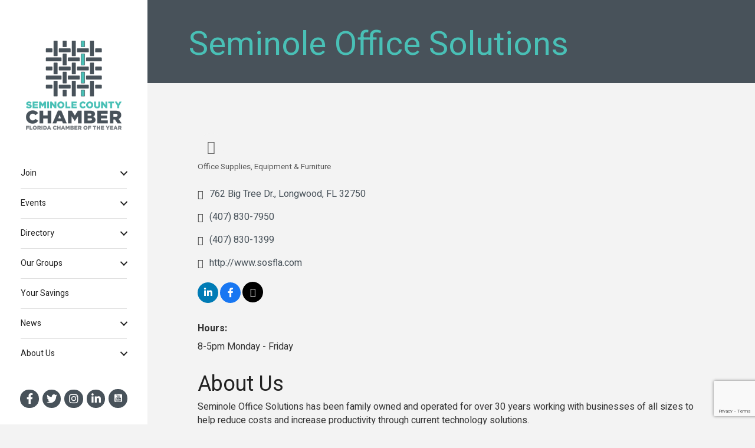

--- FILE ---
content_type: text/html; charset=utf-8
request_url: https://www.google.com/recaptcha/enterprise/anchor?ar=1&k=6LfI_T8rAAAAAMkWHrLP_GfSf3tLy9tKa839wcWa&co=aHR0cDovL2J1c2luZXNzLnNlbWlub2xlYnVzaW5lc3Mub3JnOjgw&hl=en&v=PoyoqOPhxBO7pBk68S4YbpHZ&size=invisible&anchor-ms=20000&execute-ms=30000&cb=jv9xon2h70nt
body_size: 48413
content:
<!DOCTYPE HTML><html dir="ltr" lang="en"><head><meta http-equiv="Content-Type" content="text/html; charset=UTF-8">
<meta http-equiv="X-UA-Compatible" content="IE=edge">
<title>reCAPTCHA</title>
<style type="text/css">
/* cyrillic-ext */
@font-face {
  font-family: 'Roboto';
  font-style: normal;
  font-weight: 400;
  font-stretch: 100%;
  src: url(//fonts.gstatic.com/s/roboto/v48/KFO7CnqEu92Fr1ME7kSn66aGLdTylUAMa3GUBHMdazTgWw.woff2) format('woff2');
  unicode-range: U+0460-052F, U+1C80-1C8A, U+20B4, U+2DE0-2DFF, U+A640-A69F, U+FE2E-FE2F;
}
/* cyrillic */
@font-face {
  font-family: 'Roboto';
  font-style: normal;
  font-weight: 400;
  font-stretch: 100%;
  src: url(//fonts.gstatic.com/s/roboto/v48/KFO7CnqEu92Fr1ME7kSn66aGLdTylUAMa3iUBHMdazTgWw.woff2) format('woff2');
  unicode-range: U+0301, U+0400-045F, U+0490-0491, U+04B0-04B1, U+2116;
}
/* greek-ext */
@font-face {
  font-family: 'Roboto';
  font-style: normal;
  font-weight: 400;
  font-stretch: 100%;
  src: url(//fonts.gstatic.com/s/roboto/v48/KFO7CnqEu92Fr1ME7kSn66aGLdTylUAMa3CUBHMdazTgWw.woff2) format('woff2');
  unicode-range: U+1F00-1FFF;
}
/* greek */
@font-face {
  font-family: 'Roboto';
  font-style: normal;
  font-weight: 400;
  font-stretch: 100%;
  src: url(//fonts.gstatic.com/s/roboto/v48/KFO7CnqEu92Fr1ME7kSn66aGLdTylUAMa3-UBHMdazTgWw.woff2) format('woff2');
  unicode-range: U+0370-0377, U+037A-037F, U+0384-038A, U+038C, U+038E-03A1, U+03A3-03FF;
}
/* math */
@font-face {
  font-family: 'Roboto';
  font-style: normal;
  font-weight: 400;
  font-stretch: 100%;
  src: url(//fonts.gstatic.com/s/roboto/v48/KFO7CnqEu92Fr1ME7kSn66aGLdTylUAMawCUBHMdazTgWw.woff2) format('woff2');
  unicode-range: U+0302-0303, U+0305, U+0307-0308, U+0310, U+0312, U+0315, U+031A, U+0326-0327, U+032C, U+032F-0330, U+0332-0333, U+0338, U+033A, U+0346, U+034D, U+0391-03A1, U+03A3-03A9, U+03B1-03C9, U+03D1, U+03D5-03D6, U+03F0-03F1, U+03F4-03F5, U+2016-2017, U+2034-2038, U+203C, U+2040, U+2043, U+2047, U+2050, U+2057, U+205F, U+2070-2071, U+2074-208E, U+2090-209C, U+20D0-20DC, U+20E1, U+20E5-20EF, U+2100-2112, U+2114-2115, U+2117-2121, U+2123-214F, U+2190, U+2192, U+2194-21AE, U+21B0-21E5, U+21F1-21F2, U+21F4-2211, U+2213-2214, U+2216-22FF, U+2308-230B, U+2310, U+2319, U+231C-2321, U+2336-237A, U+237C, U+2395, U+239B-23B7, U+23D0, U+23DC-23E1, U+2474-2475, U+25AF, U+25B3, U+25B7, U+25BD, U+25C1, U+25CA, U+25CC, U+25FB, U+266D-266F, U+27C0-27FF, U+2900-2AFF, U+2B0E-2B11, U+2B30-2B4C, U+2BFE, U+3030, U+FF5B, U+FF5D, U+1D400-1D7FF, U+1EE00-1EEFF;
}
/* symbols */
@font-face {
  font-family: 'Roboto';
  font-style: normal;
  font-weight: 400;
  font-stretch: 100%;
  src: url(//fonts.gstatic.com/s/roboto/v48/KFO7CnqEu92Fr1ME7kSn66aGLdTylUAMaxKUBHMdazTgWw.woff2) format('woff2');
  unicode-range: U+0001-000C, U+000E-001F, U+007F-009F, U+20DD-20E0, U+20E2-20E4, U+2150-218F, U+2190, U+2192, U+2194-2199, U+21AF, U+21E6-21F0, U+21F3, U+2218-2219, U+2299, U+22C4-22C6, U+2300-243F, U+2440-244A, U+2460-24FF, U+25A0-27BF, U+2800-28FF, U+2921-2922, U+2981, U+29BF, U+29EB, U+2B00-2BFF, U+4DC0-4DFF, U+FFF9-FFFB, U+10140-1018E, U+10190-1019C, U+101A0, U+101D0-101FD, U+102E0-102FB, U+10E60-10E7E, U+1D2C0-1D2D3, U+1D2E0-1D37F, U+1F000-1F0FF, U+1F100-1F1AD, U+1F1E6-1F1FF, U+1F30D-1F30F, U+1F315, U+1F31C, U+1F31E, U+1F320-1F32C, U+1F336, U+1F378, U+1F37D, U+1F382, U+1F393-1F39F, U+1F3A7-1F3A8, U+1F3AC-1F3AF, U+1F3C2, U+1F3C4-1F3C6, U+1F3CA-1F3CE, U+1F3D4-1F3E0, U+1F3ED, U+1F3F1-1F3F3, U+1F3F5-1F3F7, U+1F408, U+1F415, U+1F41F, U+1F426, U+1F43F, U+1F441-1F442, U+1F444, U+1F446-1F449, U+1F44C-1F44E, U+1F453, U+1F46A, U+1F47D, U+1F4A3, U+1F4B0, U+1F4B3, U+1F4B9, U+1F4BB, U+1F4BF, U+1F4C8-1F4CB, U+1F4D6, U+1F4DA, U+1F4DF, U+1F4E3-1F4E6, U+1F4EA-1F4ED, U+1F4F7, U+1F4F9-1F4FB, U+1F4FD-1F4FE, U+1F503, U+1F507-1F50B, U+1F50D, U+1F512-1F513, U+1F53E-1F54A, U+1F54F-1F5FA, U+1F610, U+1F650-1F67F, U+1F687, U+1F68D, U+1F691, U+1F694, U+1F698, U+1F6AD, U+1F6B2, U+1F6B9-1F6BA, U+1F6BC, U+1F6C6-1F6CF, U+1F6D3-1F6D7, U+1F6E0-1F6EA, U+1F6F0-1F6F3, U+1F6F7-1F6FC, U+1F700-1F7FF, U+1F800-1F80B, U+1F810-1F847, U+1F850-1F859, U+1F860-1F887, U+1F890-1F8AD, U+1F8B0-1F8BB, U+1F8C0-1F8C1, U+1F900-1F90B, U+1F93B, U+1F946, U+1F984, U+1F996, U+1F9E9, U+1FA00-1FA6F, U+1FA70-1FA7C, U+1FA80-1FA89, U+1FA8F-1FAC6, U+1FACE-1FADC, U+1FADF-1FAE9, U+1FAF0-1FAF8, U+1FB00-1FBFF;
}
/* vietnamese */
@font-face {
  font-family: 'Roboto';
  font-style: normal;
  font-weight: 400;
  font-stretch: 100%;
  src: url(//fonts.gstatic.com/s/roboto/v48/KFO7CnqEu92Fr1ME7kSn66aGLdTylUAMa3OUBHMdazTgWw.woff2) format('woff2');
  unicode-range: U+0102-0103, U+0110-0111, U+0128-0129, U+0168-0169, U+01A0-01A1, U+01AF-01B0, U+0300-0301, U+0303-0304, U+0308-0309, U+0323, U+0329, U+1EA0-1EF9, U+20AB;
}
/* latin-ext */
@font-face {
  font-family: 'Roboto';
  font-style: normal;
  font-weight: 400;
  font-stretch: 100%;
  src: url(//fonts.gstatic.com/s/roboto/v48/KFO7CnqEu92Fr1ME7kSn66aGLdTylUAMa3KUBHMdazTgWw.woff2) format('woff2');
  unicode-range: U+0100-02BA, U+02BD-02C5, U+02C7-02CC, U+02CE-02D7, U+02DD-02FF, U+0304, U+0308, U+0329, U+1D00-1DBF, U+1E00-1E9F, U+1EF2-1EFF, U+2020, U+20A0-20AB, U+20AD-20C0, U+2113, U+2C60-2C7F, U+A720-A7FF;
}
/* latin */
@font-face {
  font-family: 'Roboto';
  font-style: normal;
  font-weight: 400;
  font-stretch: 100%;
  src: url(//fonts.gstatic.com/s/roboto/v48/KFO7CnqEu92Fr1ME7kSn66aGLdTylUAMa3yUBHMdazQ.woff2) format('woff2');
  unicode-range: U+0000-00FF, U+0131, U+0152-0153, U+02BB-02BC, U+02C6, U+02DA, U+02DC, U+0304, U+0308, U+0329, U+2000-206F, U+20AC, U+2122, U+2191, U+2193, U+2212, U+2215, U+FEFF, U+FFFD;
}
/* cyrillic-ext */
@font-face {
  font-family: 'Roboto';
  font-style: normal;
  font-weight: 500;
  font-stretch: 100%;
  src: url(//fonts.gstatic.com/s/roboto/v48/KFO7CnqEu92Fr1ME7kSn66aGLdTylUAMa3GUBHMdazTgWw.woff2) format('woff2');
  unicode-range: U+0460-052F, U+1C80-1C8A, U+20B4, U+2DE0-2DFF, U+A640-A69F, U+FE2E-FE2F;
}
/* cyrillic */
@font-face {
  font-family: 'Roboto';
  font-style: normal;
  font-weight: 500;
  font-stretch: 100%;
  src: url(//fonts.gstatic.com/s/roboto/v48/KFO7CnqEu92Fr1ME7kSn66aGLdTylUAMa3iUBHMdazTgWw.woff2) format('woff2');
  unicode-range: U+0301, U+0400-045F, U+0490-0491, U+04B0-04B1, U+2116;
}
/* greek-ext */
@font-face {
  font-family: 'Roboto';
  font-style: normal;
  font-weight: 500;
  font-stretch: 100%;
  src: url(//fonts.gstatic.com/s/roboto/v48/KFO7CnqEu92Fr1ME7kSn66aGLdTylUAMa3CUBHMdazTgWw.woff2) format('woff2');
  unicode-range: U+1F00-1FFF;
}
/* greek */
@font-face {
  font-family: 'Roboto';
  font-style: normal;
  font-weight: 500;
  font-stretch: 100%;
  src: url(//fonts.gstatic.com/s/roboto/v48/KFO7CnqEu92Fr1ME7kSn66aGLdTylUAMa3-UBHMdazTgWw.woff2) format('woff2');
  unicode-range: U+0370-0377, U+037A-037F, U+0384-038A, U+038C, U+038E-03A1, U+03A3-03FF;
}
/* math */
@font-face {
  font-family: 'Roboto';
  font-style: normal;
  font-weight: 500;
  font-stretch: 100%;
  src: url(//fonts.gstatic.com/s/roboto/v48/KFO7CnqEu92Fr1ME7kSn66aGLdTylUAMawCUBHMdazTgWw.woff2) format('woff2');
  unicode-range: U+0302-0303, U+0305, U+0307-0308, U+0310, U+0312, U+0315, U+031A, U+0326-0327, U+032C, U+032F-0330, U+0332-0333, U+0338, U+033A, U+0346, U+034D, U+0391-03A1, U+03A3-03A9, U+03B1-03C9, U+03D1, U+03D5-03D6, U+03F0-03F1, U+03F4-03F5, U+2016-2017, U+2034-2038, U+203C, U+2040, U+2043, U+2047, U+2050, U+2057, U+205F, U+2070-2071, U+2074-208E, U+2090-209C, U+20D0-20DC, U+20E1, U+20E5-20EF, U+2100-2112, U+2114-2115, U+2117-2121, U+2123-214F, U+2190, U+2192, U+2194-21AE, U+21B0-21E5, U+21F1-21F2, U+21F4-2211, U+2213-2214, U+2216-22FF, U+2308-230B, U+2310, U+2319, U+231C-2321, U+2336-237A, U+237C, U+2395, U+239B-23B7, U+23D0, U+23DC-23E1, U+2474-2475, U+25AF, U+25B3, U+25B7, U+25BD, U+25C1, U+25CA, U+25CC, U+25FB, U+266D-266F, U+27C0-27FF, U+2900-2AFF, U+2B0E-2B11, U+2B30-2B4C, U+2BFE, U+3030, U+FF5B, U+FF5D, U+1D400-1D7FF, U+1EE00-1EEFF;
}
/* symbols */
@font-face {
  font-family: 'Roboto';
  font-style: normal;
  font-weight: 500;
  font-stretch: 100%;
  src: url(//fonts.gstatic.com/s/roboto/v48/KFO7CnqEu92Fr1ME7kSn66aGLdTylUAMaxKUBHMdazTgWw.woff2) format('woff2');
  unicode-range: U+0001-000C, U+000E-001F, U+007F-009F, U+20DD-20E0, U+20E2-20E4, U+2150-218F, U+2190, U+2192, U+2194-2199, U+21AF, U+21E6-21F0, U+21F3, U+2218-2219, U+2299, U+22C4-22C6, U+2300-243F, U+2440-244A, U+2460-24FF, U+25A0-27BF, U+2800-28FF, U+2921-2922, U+2981, U+29BF, U+29EB, U+2B00-2BFF, U+4DC0-4DFF, U+FFF9-FFFB, U+10140-1018E, U+10190-1019C, U+101A0, U+101D0-101FD, U+102E0-102FB, U+10E60-10E7E, U+1D2C0-1D2D3, U+1D2E0-1D37F, U+1F000-1F0FF, U+1F100-1F1AD, U+1F1E6-1F1FF, U+1F30D-1F30F, U+1F315, U+1F31C, U+1F31E, U+1F320-1F32C, U+1F336, U+1F378, U+1F37D, U+1F382, U+1F393-1F39F, U+1F3A7-1F3A8, U+1F3AC-1F3AF, U+1F3C2, U+1F3C4-1F3C6, U+1F3CA-1F3CE, U+1F3D4-1F3E0, U+1F3ED, U+1F3F1-1F3F3, U+1F3F5-1F3F7, U+1F408, U+1F415, U+1F41F, U+1F426, U+1F43F, U+1F441-1F442, U+1F444, U+1F446-1F449, U+1F44C-1F44E, U+1F453, U+1F46A, U+1F47D, U+1F4A3, U+1F4B0, U+1F4B3, U+1F4B9, U+1F4BB, U+1F4BF, U+1F4C8-1F4CB, U+1F4D6, U+1F4DA, U+1F4DF, U+1F4E3-1F4E6, U+1F4EA-1F4ED, U+1F4F7, U+1F4F9-1F4FB, U+1F4FD-1F4FE, U+1F503, U+1F507-1F50B, U+1F50D, U+1F512-1F513, U+1F53E-1F54A, U+1F54F-1F5FA, U+1F610, U+1F650-1F67F, U+1F687, U+1F68D, U+1F691, U+1F694, U+1F698, U+1F6AD, U+1F6B2, U+1F6B9-1F6BA, U+1F6BC, U+1F6C6-1F6CF, U+1F6D3-1F6D7, U+1F6E0-1F6EA, U+1F6F0-1F6F3, U+1F6F7-1F6FC, U+1F700-1F7FF, U+1F800-1F80B, U+1F810-1F847, U+1F850-1F859, U+1F860-1F887, U+1F890-1F8AD, U+1F8B0-1F8BB, U+1F8C0-1F8C1, U+1F900-1F90B, U+1F93B, U+1F946, U+1F984, U+1F996, U+1F9E9, U+1FA00-1FA6F, U+1FA70-1FA7C, U+1FA80-1FA89, U+1FA8F-1FAC6, U+1FACE-1FADC, U+1FADF-1FAE9, U+1FAF0-1FAF8, U+1FB00-1FBFF;
}
/* vietnamese */
@font-face {
  font-family: 'Roboto';
  font-style: normal;
  font-weight: 500;
  font-stretch: 100%;
  src: url(//fonts.gstatic.com/s/roboto/v48/KFO7CnqEu92Fr1ME7kSn66aGLdTylUAMa3OUBHMdazTgWw.woff2) format('woff2');
  unicode-range: U+0102-0103, U+0110-0111, U+0128-0129, U+0168-0169, U+01A0-01A1, U+01AF-01B0, U+0300-0301, U+0303-0304, U+0308-0309, U+0323, U+0329, U+1EA0-1EF9, U+20AB;
}
/* latin-ext */
@font-face {
  font-family: 'Roboto';
  font-style: normal;
  font-weight: 500;
  font-stretch: 100%;
  src: url(//fonts.gstatic.com/s/roboto/v48/KFO7CnqEu92Fr1ME7kSn66aGLdTylUAMa3KUBHMdazTgWw.woff2) format('woff2');
  unicode-range: U+0100-02BA, U+02BD-02C5, U+02C7-02CC, U+02CE-02D7, U+02DD-02FF, U+0304, U+0308, U+0329, U+1D00-1DBF, U+1E00-1E9F, U+1EF2-1EFF, U+2020, U+20A0-20AB, U+20AD-20C0, U+2113, U+2C60-2C7F, U+A720-A7FF;
}
/* latin */
@font-face {
  font-family: 'Roboto';
  font-style: normal;
  font-weight: 500;
  font-stretch: 100%;
  src: url(//fonts.gstatic.com/s/roboto/v48/KFO7CnqEu92Fr1ME7kSn66aGLdTylUAMa3yUBHMdazQ.woff2) format('woff2');
  unicode-range: U+0000-00FF, U+0131, U+0152-0153, U+02BB-02BC, U+02C6, U+02DA, U+02DC, U+0304, U+0308, U+0329, U+2000-206F, U+20AC, U+2122, U+2191, U+2193, U+2212, U+2215, U+FEFF, U+FFFD;
}
/* cyrillic-ext */
@font-face {
  font-family: 'Roboto';
  font-style: normal;
  font-weight: 900;
  font-stretch: 100%;
  src: url(//fonts.gstatic.com/s/roboto/v48/KFO7CnqEu92Fr1ME7kSn66aGLdTylUAMa3GUBHMdazTgWw.woff2) format('woff2');
  unicode-range: U+0460-052F, U+1C80-1C8A, U+20B4, U+2DE0-2DFF, U+A640-A69F, U+FE2E-FE2F;
}
/* cyrillic */
@font-face {
  font-family: 'Roboto';
  font-style: normal;
  font-weight: 900;
  font-stretch: 100%;
  src: url(//fonts.gstatic.com/s/roboto/v48/KFO7CnqEu92Fr1ME7kSn66aGLdTylUAMa3iUBHMdazTgWw.woff2) format('woff2');
  unicode-range: U+0301, U+0400-045F, U+0490-0491, U+04B0-04B1, U+2116;
}
/* greek-ext */
@font-face {
  font-family: 'Roboto';
  font-style: normal;
  font-weight: 900;
  font-stretch: 100%;
  src: url(//fonts.gstatic.com/s/roboto/v48/KFO7CnqEu92Fr1ME7kSn66aGLdTylUAMa3CUBHMdazTgWw.woff2) format('woff2');
  unicode-range: U+1F00-1FFF;
}
/* greek */
@font-face {
  font-family: 'Roboto';
  font-style: normal;
  font-weight: 900;
  font-stretch: 100%;
  src: url(//fonts.gstatic.com/s/roboto/v48/KFO7CnqEu92Fr1ME7kSn66aGLdTylUAMa3-UBHMdazTgWw.woff2) format('woff2');
  unicode-range: U+0370-0377, U+037A-037F, U+0384-038A, U+038C, U+038E-03A1, U+03A3-03FF;
}
/* math */
@font-face {
  font-family: 'Roboto';
  font-style: normal;
  font-weight: 900;
  font-stretch: 100%;
  src: url(//fonts.gstatic.com/s/roboto/v48/KFO7CnqEu92Fr1ME7kSn66aGLdTylUAMawCUBHMdazTgWw.woff2) format('woff2');
  unicode-range: U+0302-0303, U+0305, U+0307-0308, U+0310, U+0312, U+0315, U+031A, U+0326-0327, U+032C, U+032F-0330, U+0332-0333, U+0338, U+033A, U+0346, U+034D, U+0391-03A1, U+03A3-03A9, U+03B1-03C9, U+03D1, U+03D5-03D6, U+03F0-03F1, U+03F4-03F5, U+2016-2017, U+2034-2038, U+203C, U+2040, U+2043, U+2047, U+2050, U+2057, U+205F, U+2070-2071, U+2074-208E, U+2090-209C, U+20D0-20DC, U+20E1, U+20E5-20EF, U+2100-2112, U+2114-2115, U+2117-2121, U+2123-214F, U+2190, U+2192, U+2194-21AE, U+21B0-21E5, U+21F1-21F2, U+21F4-2211, U+2213-2214, U+2216-22FF, U+2308-230B, U+2310, U+2319, U+231C-2321, U+2336-237A, U+237C, U+2395, U+239B-23B7, U+23D0, U+23DC-23E1, U+2474-2475, U+25AF, U+25B3, U+25B7, U+25BD, U+25C1, U+25CA, U+25CC, U+25FB, U+266D-266F, U+27C0-27FF, U+2900-2AFF, U+2B0E-2B11, U+2B30-2B4C, U+2BFE, U+3030, U+FF5B, U+FF5D, U+1D400-1D7FF, U+1EE00-1EEFF;
}
/* symbols */
@font-face {
  font-family: 'Roboto';
  font-style: normal;
  font-weight: 900;
  font-stretch: 100%;
  src: url(//fonts.gstatic.com/s/roboto/v48/KFO7CnqEu92Fr1ME7kSn66aGLdTylUAMaxKUBHMdazTgWw.woff2) format('woff2');
  unicode-range: U+0001-000C, U+000E-001F, U+007F-009F, U+20DD-20E0, U+20E2-20E4, U+2150-218F, U+2190, U+2192, U+2194-2199, U+21AF, U+21E6-21F0, U+21F3, U+2218-2219, U+2299, U+22C4-22C6, U+2300-243F, U+2440-244A, U+2460-24FF, U+25A0-27BF, U+2800-28FF, U+2921-2922, U+2981, U+29BF, U+29EB, U+2B00-2BFF, U+4DC0-4DFF, U+FFF9-FFFB, U+10140-1018E, U+10190-1019C, U+101A0, U+101D0-101FD, U+102E0-102FB, U+10E60-10E7E, U+1D2C0-1D2D3, U+1D2E0-1D37F, U+1F000-1F0FF, U+1F100-1F1AD, U+1F1E6-1F1FF, U+1F30D-1F30F, U+1F315, U+1F31C, U+1F31E, U+1F320-1F32C, U+1F336, U+1F378, U+1F37D, U+1F382, U+1F393-1F39F, U+1F3A7-1F3A8, U+1F3AC-1F3AF, U+1F3C2, U+1F3C4-1F3C6, U+1F3CA-1F3CE, U+1F3D4-1F3E0, U+1F3ED, U+1F3F1-1F3F3, U+1F3F5-1F3F7, U+1F408, U+1F415, U+1F41F, U+1F426, U+1F43F, U+1F441-1F442, U+1F444, U+1F446-1F449, U+1F44C-1F44E, U+1F453, U+1F46A, U+1F47D, U+1F4A3, U+1F4B0, U+1F4B3, U+1F4B9, U+1F4BB, U+1F4BF, U+1F4C8-1F4CB, U+1F4D6, U+1F4DA, U+1F4DF, U+1F4E3-1F4E6, U+1F4EA-1F4ED, U+1F4F7, U+1F4F9-1F4FB, U+1F4FD-1F4FE, U+1F503, U+1F507-1F50B, U+1F50D, U+1F512-1F513, U+1F53E-1F54A, U+1F54F-1F5FA, U+1F610, U+1F650-1F67F, U+1F687, U+1F68D, U+1F691, U+1F694, U+1F698, U+1F6AD, U+1F6B2, U+1F6B9-1F6BA, U+1F6BC, U+1F6C6-1F6CF, U+1F6D3-1F6D7, U+1F6E0-1F6EA, U+1F6F0-1F6F3, U+1F6F7-1F6FC, U+1F700-1F7FF, U+1F800-1F80B, U+1F810-1F847, U+1F850-1F859, U+1F860-1F887, U+1F890-1F8AD, U+1F8B0-1F8BB, U+1F8C0-1F8C1, U+1F900-1F90B, U+1F93B, U+1F946, U+1F984, U+1F996, U+1F9E9, U+1FA00-1FA6F, U+1FA70-1FA7C, U+1FA80-1FA89, U+1FA8F-1FAC6, U+1FACE-1FADC, U+1FADF-1FAE9, U+1FAF0-1FAF8, U+1FB00-1FBFF;
}
/* vietnamese */
@font-face {
  font-family: 'Roboto';
  font-style: normal;
  font-weight: 900;
  font-stretch: 100%;
  src: url(//fonts.gstatic.com/s/roboto/v48/KFO7CnqEu92Fr1ME7kSn66aGLdTylUAMa3OUBHMdazTgWw.woff2) format('woff2');
  unicode-range: U+0102-0103, U+0110-0111, U+0128-0129, U+0168-0169, U+01A0-01A1, U+01AF-01B0, U+0300-0301, U+0303-0304, U+0308-0309, U+0323, U+0329, U+1EA0-1EF9, U+20AB;
}
/* latin-ext */
@font-face {
  font-family: 'Roboto';
  font-style: normal;
  font-weight: 900;
  font-stretch: 100%;
  src: url(//fonts.gstatic.com/s/roboto/v48/KFO7CnqEu92Fr1ME7kSn66aGLdTylUAMa3KUBHMdazTgWw.woff2) format('woff2');
  unicode-range: U+0100-02BA, U+02BD-02C5, U+02C7-02CC, U+02CE-02D7, U+02DD-02FF, U+0304, U+0308, U+0329, U+1D00-1DBF, U+1E00-1E9F, U+1EF2-1EFF, U+2020, U+20A0-20AB, U+20AD-20C0, U+2113, U+2C60-2C7F, U+A720-A7FF;
}
/* latin */
@font-face {
  font-family: 'Roboto';
  font-style: normal;
  font-weight: 900;
  font-stretch: 100%;
  src: url(//fonts.gstatic.com/s/roboto/v48/KFO7CnqEu92Fr1ME7kSn66aGLdTylUAMa3yUBHMdazQ.woff2) format('woff2');
  unicode-range: U+0000-00FF, U+0131, U+0152-0153, U+02BB-02BC, U+02C6, U+02DA, U+02DC, U+0304, U+0308, U+0329, U+2000-206F, U+20AC, U+2122, U+2191, U+2193, U+2212, U+2215, U+FEFF, U+FFFD;
}

</style>
<link rel="stylesheet" type="text/css" href="https://www.gstatic.com/recaptcha/releases/PoyoqOPhxBO7pBk68S4YbpHZ/styles__ltr.css">
<script nonce="h6TL71Sbyraf97cj_HtKRQ" type="text/javascript">window['__recaptcha_api'] = 'https://www.google.com/recaptcha/enterprise/';</script>
<script type="text/javascript" src="https://www.gstatic.com/recaptcha/releases/PoyoqOPhxBO7pBk68S4YbpHZ/recaptcha__en.js" nonce="h6TL71Sbyraf97cj_HtKRQ">
      
    </script></head>
<body><div id="rc-anchor-alert" class="rc-anchor-alert"></div>
<input type="hidden" id="recaptcha-token" value="[base64]">
<script type="text/javascript" nonce="h6TL71Sbyraf97cj_HtKRQ">
      recaptcha.anchor.Main.init("[\x22ainput\x22,[\x22bgdata\x22,\x22\x22,\[base64]/[base64]/[base64]/[base64]/cjw8ejpyPj4+eil9Y2F0Y2gobCl7dGhyb3cgbDt9fSxIPWZ1bmN0aW9uKHcsdCx6KXtpZih3PT0xOTR8fHc9PTIwOCl0LnZbd10/dC52W3ddLmNvbmNhdCh6KTp0LnZbd109b2Yoeix0KTtlbHNle2lmKHQuYkImJnchPTMxNylyZXR1cm47dz09NjZ8fHc9PTEyMnx8dz09NDcwfHx3PT00NHx8dz09NDE2fHx3PT0zOTd8fHc9PTQyMXx8dz09Njh8fHc9PTcwfHx3PT0xODQ/[base64]/[base64]/[base64]/bmV3IGRbVl0oSlswXSk6cD09Mj9uZXcgZFtWXShKWzBdLEpbMV0pOnA9PTM/bmV3IGRbVl0oSlswXSxKWzFdLEpbMl0pOnA9PTQ/[base64]/[base64]/[base64]/[base64]\x22,\[base64]\\u003d\\u003d\x22,\x22fl5tEwxoGUdsw6XCmy9aw6LDk2/DosO8wp8Sw6vCtW4fABfDuE8ZF1PDiAoPw4oPDSPCpcOdwr/CjyxYw6JPw6DDl8K4woPCt3HCk8OYwroPwrHCj8O9aMK5AA0Aw7gLBcKzd8KVXi5+SsKkwp/CiT3Dmlpew7BRI8Kjw5fDn8OSw4J5WMOnw6zCg0LCnlU+Q2Qow5tnAkTClMK9w7FDCChIQ1sdwptow4wAAcKhJi9VwoY4w7tiYirDvMOxwrlFw4TDjnJ0XsOrREd/SsOsw5XDvsOuGcK3GcOzcsKgw60bHlxOwoJtMXHCnT/CrcKhw64Ywp0qwqsoMU7CpsKZZxYzwrbDisKCwokYwofDjsOHw6ZXbQ4Cw7ICw5LCocKtasOBwpVLccK8w4ZbOcOIw7hgLj3Cv2/Cuy7Cq8K4S8O5w57Dqyx2w7cHw40+wrRCw61Mw5d2wqUHwrrCqwDCgh/CmgDCjmVYwotxe8KwwoJkEhJdER4Sw5NtwpI1wrHCn3tAcsK0ecKeQ8OXw5PDsWRPLMOIwrvCtsKAw4rCi8K9w7bDuWFQwqA/DgbCr8KFw7JJO8KKQWVYwoI5ZcOFwoHClmskwrXCvWnDksOgw6kZHgnDmMKxwp8qWjnDrMOgGsOEQsOvw4MEw6YXNx3DucOlPsOgHMOoLG7DnVMow5bCjsOwD07CkF7Ckid4w7XChCE/NMO+McOxwpLCjlYSwrnDl03DiWbCuW3DvFTCoTjDusKTwokFe8K/[base64]/CrcKmRQtYUsKAw7Efwp/ChnpPYsKNwqHCn8OjEQxwCMOsw6Jiwp3CnsKbFV7Cu2bCusKgw6FTw7LDn8KJUcKtIQ/DicOGDEPCscObwq/CtcKuwrRaw5XCpMKUVMKjcMKRcXTDsMO6asK9wp4cZgx8w67DgMOWG0klEcO4w4oMwpTChcOzNMOww6YwwoMqSnBmw6Z/w79kAxxrw6IHwrjCpMKsw5nCo8OyDGvDin/DkcOhw7scwp9twpQdw7gRw494wrbDj8OLR8KXZcOBSEwMwqDDoMOAw53CisOrwoJMw7XCh8KmQx4QGMKzC8OgLW8twoLDpMOHKMK4Wmw9w6XCiUrCkU0FBMKAWxN9w4DCvcK5w4vDqX9fwqMqwp3DtF/CqQbCp8O3woHCiCYcesKJwpDCozjCgzAew4lBwpXDj8OJHiNDw64kwrzCqsOHw5R2DkbDtcOvOsK6NcKNBU8hTnoLFMKYw7MxMiHCs8O/[base64]/[base64]/[base64]/Ds2ouw7XCpgDDhgLCuVJFwosrw5rDssO9wpjDkcO9TsKLw5bDvsODwpPDj1JcaD/CiMKtYcOjwrpRS1Ncw7VgKUTDjMOXw57DoMO+Dx7CgDLDlEbCiMOGwosidgPDt8Onw5EEw7/[base64]/SMKkwpJ9b8O6MTx0ScOgT1zCpzwEwp1QZsOnBFfCvAHCgMKRM8OBwrzDklbDtAfDniJlFsO2w47Dh2UCRkHCsMKyMMKBw60/wrFnw57CocKXDFQ1DyNaN8KLfsO2PcOxVcOeWjBtLiN1wr8pFsKoSMKtZcOfwpXDucOgwqIZwpvCsUs3w7g9wobCi8KAWcKXTHwywpnCmRUnfmlsUAt6w6duccO1w6HDlDnDlnnDoUEOA8OuCcKsw5/DssKZWTzDj8K5GFnDiMOXXsOrHjt1E8OewovDisKdwqbCu2LDk8O1F8KXw4jDm8KbQsK6P8KGw6hgE0o/wpHDhwLCrsO7SBXDmHrCg3A7w5vDqzZWGcKEwpPDs1HCoxBFwpsRwqjCknbCuADDuHXDrcKUOMOWw45ILcOfOVjCpsOlw4/DqmoiZ8ORwonDrSjDjXgEPcOEZFbCnMOKUETDtSLCmsKaOsOMwpFXIQ3CtGvCpBVJw6jDvkbDsMOCwr8KNxoqQh5kFQYACMOiwog8Z0vClMO7wo7DlsKQw6rDmk3Cv8Kxw43CqMKDw4AQcV/DgUU+w6rDusOQNsOCw7TCsj/CnH4Iw50Nw4VhS8Ojw43Cv8ODSTlNdSHDjRp5wpvDn8O/w5RUanfDiGk/woNIGMORwrzCpDI8w7lvBsOHwrg9w4chUwMSwrg1E0QJUhLDksOzw5U2w5HCs3dlA8O7aMK6wrsPIgDCmDQsw7IoX8OHwo1OPG/Dk8OHwrkOSnETwp/CnEw7K34CwphKb8KibcO+H1BwH8OoBwjDon/CsT8pEggHbMONw6HDtmhGw79iJlIvw6dbX0DCviXCtMOLcF9ZNcOID8Opw54lw6zCmsOzWGZCw6rCun5IwoQNKMOTTQIdR1UsYcKTwpjDkMO1w5vDicOUw5F6w4dacDPCp8K/UUHDjBJjwq44UcKPw7LDicK1w4fDj8Ouw4UjwpQCw5fCnMKaMMKAwp/[base64]/CjVLDtDLCkMO+wqXCusOwbzwdUcOvw77DtcOMw5nCp8K7PlPDiwrDssOfeMKNw7NUwpPCv8OHwqRww6ACeR4Fw5XDg8OWScOiw4FZwpbDi0TDkDXChcOmw6zDqMOmUMK0wocewq3CnsOVwpdowr/DoiPDoxPDn3cXwq3CpVzCnzhgeMKTQcO2w4Zuwo7DkMK1SsOhEXlgKcOEw7TDh8K8w6DDt8KMwo3CnsOoPcObaTvDlRPDgMOdwq/DpMOLw5zCp8OUBsOUw7t0ciNSdljDgsO6JMOtwqFzw6Ehw7rDnMKJwrclwqTDncKdCMOEw5szw5wzDsO1ah7Cp1HCkH9Pw7LCr8K3CwfCrl8MElXCmsKRdMKLwplGw4/CvMOIOSZ+Z8OFJGltSMKyd3bCoTtxw6XDsG9sw4DDiR7DrgRCwqE5woDDk8ODwqfCiSYLc8Opf8KbdCNdRB7DjgzCksK2wprDuBAxw63DjcK8L8KqG8Otd8K5wpnCjz3DlsOpw6dBw6ZtwrHCnn/CoHkcSMOzw7XCncKrwo0LSMOMworCmsOOPzbDhTvDtX/[base64]/wo9fIcKsMEbCksKHwq/CqjcdBWvDscO+w61bPnfCg8OJwqVVw5rDnsOwRidwGsKHw4IvwpPDjMO7P8K5wqHDp8KRw6tGWV1AwrLCuRDCqMKgwpXCsMKjNsOwwqvCnRN3w5LCg2ABwr3CtVtywo1Hwr7ChXQIwplkw4vChsOtJibCrWPDmDbCqz4BwrjDumjDuwbDgVTCucK/w6HDvVs9XcOuwr3DoClkwobDiAXCpAnDqMKqb8OcenLCjMOOw4nCtGDDsQQvwrVvwoPDgMKUI8KqWsO1VcOPwrVfw7dgwqY5wqs2w4HDqUrDmcKLwoHDhMKPw5jDl8OQw6lsK3PCukRww7ElLMOYwrM8SMO6ZmJgwrgQw4F/wpnDg1zDpA/CmUfDomVHVS5qJMOqWC/CncO5woZeKsOLLsOnw7bCvmLCk8O0R8ORw6ZOwoECHlQIwpBqw7IDIMO5fsOjWUtnw5zCosOXwo7Cp8O1JMOew4DDvcODa8KcBG7DnifDsxnCv0rDr8OjwrzClMKMw6fCuxpsBRMqeMKEw4zCpFVVwoprVAfDpRvDvsOfwq/[base64]/GsOSw5xWwoM6JSBPMALDk07Chn91w4/DrzNrUVcgw5Rfw7rDmMOIBMK4w5vCmcK1JcO9asOUw5Ukwq3CmlEew51ZwrBkTcODw6zCnMO2ZUTCo8ORwoxiPMO+wpjCk8KRFcOFwrFlchHCl0Yjw6TCvhfDlMOwGsOVMxJbwrnCg2cfw7Z8RsKCG2HDjsKXw50NwoPCr8Kaf8KswqpAJMODecOww6QIwpF3w4/ClMOMwpYLw4HCr8K4wo/DgsK5G8Orw4lTT18QccKmVErCp2LCpBLDksKEfHYBwqBhw6g3w5fCoxJtw5PChMKnwrJ7MMOZwpTDujAnwrhpV0/[base64]/DgklwE8OCBcKXWhwVGAXDrcOwwoxcwp7DmUIjwqDCpAZNGMKZasK+cXbCmFTDv8KRMcKiwqrDr8O6I8KobMKfCwYuw4djwrvChQZjccOiwoATwozCkcK4TDLDk8Okwpljb1TDgzpbworDh0jDnMOYAMO6UcOrdMObCBHDp08rU8KLN8OmwqjCnxdEEMO7w6NjIh/DosO+wozDjsOYLmNVw5/CpE/DsDE9w6gSwohBwr/CgQMRw4sAwqhWw5vCgcKQwpdEMQgwEEo3G1bCkkrCn8KDwqZKw4prNMKbwo8+XGNTw6VYwo/DrMKwwps1FnDDjcOtFMOVNsO/w6vDncKrRl7Doz4DAsK3WMO3wo3ComkOLwskG8KaXsKiGMK2wp5pwrbCoMKyFSXCuMKjwoRUwrQ3w6/Ci0w0w60CeB1pwoHCrH0Sen48w7/[base64]/[base64]/[base64]/[base64]/CuMOlwpdZZsKFXyVuaX4xw7vDn8O0X8Ksw6HDpSRZZWXCm2UuwrFsw63CqWxDTDg8woHCjAsMdi0nJcKgBcOxwoZmw5fCg1fCo39Hw67CmgYXw4PDmxkaIMKKwqRmw6zCnsOIw47DtcORLMOOw7fCjHFFw5gLw5huLMOcPMKCwphuSMOKwoo/wo0ySMOVw50DGSnDlcOxwpEjw7k/Q8KgOsOzwrXCksOQcS9lVSXCplrCrHHDucKVY8OJwrvCmcOkHCshEw7CkRk7Pxx5FMK8w7ExwrgXW2o2FMOnwq0YecOWwr93SsOkw70rw5XDkCbDuiZxG8KEwq7CkcKkwp/Du8OHwr3DpMKawoXDnMK/w6JJwpVPVcOhNcKfw79Gw7vCqVlWNX8UJcOjKmJ3f8KGPC7Dsj55fX0XwqnCscOIw4XCtsKpSMOpb8KCYiNnw69/wpbCqVglR8KmdFzCglbDmsKxfUTCvsKRasOzZx5bHMOFPsO1OCfChTRJwpkbwrQPfcOhw7HCs8KVwqDCjcOvw5ZawpdCw6nDnmbCqcO8w4XCij/Cr8KxwpwAW8O2HB/CksKMFsK9NcOXwrPChwPDt8KeasKMWHYzw7DCqsKTw7ovXcK1w4XCn03Dj8OMHsKXw6pCw5jCgsOnwojCpwQnw4wbw7bDuMOFNMKww7TCosKgTMOvaA1lwrpxwpNbwp/[base64]/Dp8KAeMKwwqnChhnDssOxTMKxVVfCpiXDssOLKy3CuQDDs8KLdsOpKVYcQVhVLVrCj8KQw5MtwqVhHQRlw7rCosKXw4nDt8K4woPCjDM7AsOPIg/DmQlew5jCgMOAT8ObwqbDpwjCksKrwoFQJMKRwprDh8OcYQYyZcKBw6HCu2IBYkM0w5TDp8K4w7Y8dxjCisK3w73DhsK2wrDChCwfw7Znw7LDhSPDvMO5UXpKPWkQw65AO8Kfw6x0WFDCvMKOwpvDsnE9W8KCAcKbw50Kw6JtQ8KzR1/DmyIwIsO+w5how4g9WXx8wrgyRHvClxjDkcK0w6BLNMKHelTDpMOrw4bCvgvCr8Kvw5PCpsO/[base64]/Dnl7DqnrDh24MXMO/w69QB8KMHHxTw4zDgsKVIAZDV8OCfsKawr3CqSTCuRklK2BTwpDDhm7CoFTCnnszAUZXw7PDpRLDqcKew7Fyw7FTRmpEwq49DjxPMcOUw4g2w4obw6VmwoXDo8Kew6/DqwXDjTzDvcKMbHd8RFrCtsOMwr7CuGTDoSMWVDXDi8O5ZcO9w7BFTMK8wqjDncOhfsOoXMOjwrolwoZsw5FAwovCkRbClUg+U8KJw4Faw7ASDHoYwowEwoXDmsK9w7HDv0FlbsKgw63CrnNjw4nDocORd8OUTWfCiX/DjinChsK7UmXDssOwK8OGwoYYCFEfZBbDg8OgRDXDtmg4Oj1oFVLCs0XDvsK3O8O9F8OQTUfCuGvCliHDkAhZwqZwGsO4YMOEw6/ClmcVFG7CucKSayAfw6wtwqJiwqtjWyApw68/E1LCrCHCsk1KwrvCtsKPwp1fwqHDrcO5VCo0U8K9ecO/wqdcEcOiw4V7VX4mw6TCgiwiQMO5W8K9CMO/wo8VWMOww5HCqQY9GgAuBsO6GsOIwqUrNFXDlAM8NcOJwqfDjHvDtxJ8wpnDty3CiMOJwrPDuE01UiEINsOcwp9OC8KWwoPCqMK/wonDtEARw7hyKwBBJsOUw4nCm1QsccKQwrLClUJME3zCnBI3GcOxE8KsFD3DnMK5MMKlwoolw4fDtmzDqlcFEzxDN1fCsMOwNWHDmcK9RsK/[base64]/w4DCpE07MBwgTlMew4tywqt3w64vJMO7S8OjScK3UnAHaSDCqnU7esOvHTMLwozCsxN3w7HDk0DCjjfDvMKWwoDDocOuBMOFEMKpFnLCt3rCsMOOw7PDs8KWJxzCi8OeZcKXwqPDjhDDhsK1HcK1PUdZfVkgN8K7wrrCvG7CpsOWF8ODw4PCgyrDl8O/wrsAwrNxw5EsPMKrCCzDssKtw6HCl8OKw7Ybw7w1BwbCs2EmbMOxw4HCiX/DnMKff8OTecKvw6glw5PDk17Cj14DQMO1WMKBVBRTFMOuIsOdwpwVacOxXF3CkcKuwpLDq8K4U0vDmFMmc8KJCHPDsMONwpQaw5hGfgMLbcKpBsKmw6fCocKTwrPCncOnw7PCu3vDpcKMw6FdBjfCq2/CucO9XMOyw6bDlFJww6rDiRgpwqnDuXjDvgg+c8OIwqAlw6h4w7PCuMONw5TCl2xSeyXCqMOCWUZQUMOVw603MzLCk8KFwpzCigNXw4kye1kxwrcsw5nDvsKpwp8Bw5fCgcOIwpUwwrdhw58eChzDogxPYxdtw5V8an1yX8K9wrHDi1N/dnMqwqrDmcKBLBgJEF4cwpjDtMKrw5PCg8OswoYzw7rDqcOnwptFeMKDw5TDo8Kbwq7Cll98w5zCnMK2b8OmYsK6w7HDk8OkWMOBWAkBdjTDrhEvw60swp3Du0/Ct27CucKJw4LCvTfCssOUbC3CqSVgwrR8M8OULwfDvXrCml1xNcOeFCbCghlBw6TCqz1Jw6/[base64]/[base64]/w5/DtcOnJ8KPbsKYPnFlHnLDucKbOjrCgMKwwrzCnMKpG33CuSUSVsKGeVrCkcOPw4AWdMKfw4JqIMK7OMKXwqvDscK6w7TDscO0w5ZTM8KdwpQvOiwQwrHCgsOiEx9oTwtzwqsBwqFiYMOXW8K4w5B2MMKbwqsAw4l7wo/Ct3EIw6B/[base64]/Du8K+bTZAA8OTUBzDlcKMTMOWJgRaFMOqDHlawqrDr2QuTMKmwqMcwqPCv8OSwoPCl8KYwpjChRfDlwbCnMKdOnU8b2oyw47Crk/[base64]/DkMKgCRfCmMKvwrrCqsO3Z3sxRcOgw6IJwo/DpVhbOVpVwqZwwpAYCWIPbsObw542VVTChBvCqigBw5fDocOJw6EXw5PDmw1Qw5/Ch8Ktf8OSKWA7Swgpw7TCqw/[base64]/JcKDXsK3RMKGw5YVOcKuwp5BccO+wqYnwqtUw4cCw6LCt8KfEMKiw7/DlA0awqEpw5Q7TlFzw4TCj8Orwo7Dsi/DnsOVE8KzwpoOMcOBwpJBcVrCiMO/[base64]/[base64]/DqG9bw6DCvsOOwqV5w67DjmvDocO/Xw81ABAmWCk+HcKaw7jCrkN2YMO8w4ceK8KUcmLCv8OEw4TCrsOKwqhLBFZ5CXA8DB5AC8K9w5ceAVrCuMOlT8Kpw4YbOgrDsS/CvQbCuMKwwo7DnkJmWk8iw4JpNhXDmAV4wpx6F8Kuw6LDkEvCvMKhw5lkwr3Ds8KHE8K2R2XCqMO5w5/Dq8O0S8KUw5/Cn8Klw4EjwrsnwrlBwqbCjcOww7kxwozDu8Krw4HCkzhuHsOzdcOuUX/DvFACw5HDvGkhw7LDtQdGwoEVw4DCtVvDlEhEVMKnw6tjacO+IsK5Q8KSw7JxwofCtjLCl8OWGncyChvDvkXCrn5PwqtmacOIFH1iN8OzwrXCnFFewrlgwqrCnwdFw5/DsmoMZybCgcObwqwVU8O+w6rClsOYw7JzFlPDtEsLGSIfQ8KhKU9QAGrDt8OfFTVUPQ9Qw4PCkMKswozCtsOgJ2U4LMOTwpp/wokIw7TDjsKEIgzDowAuRsKdXjnDksKjIBzDuMO+IMKyw4NkwpzDnTbDk1HCmEHCoUHCmFvDnsKPKlsmw55ow4goFMKBZ8KuYCNIFDXCmDPDpUrDkmrDjEnDhsK1wrFIwr7ChsKRQ0/DuhrCrMKfBQTCtkHDqsKRw4kHUsKxOkwzwoLCkzrDnDTDncOzQsOZwpnDqjkpTmLCkxzDhXjCiA0OZjjCpsOowpwXw4XDjsKzWzvDpDpCGmHDksKewrbCuVXDoMOxKQvDgcOuXmNDw6Vow5fDs8K8R0fCoMOHGAscfcKZIBHDvArDsMKuP0/CrBQ4A8OJwqjDmMK7acO/w57CuhlvwrJRwrd1PTTCj8O7A8Kpwq0XEGJ5Fh86f8KaLBcecDHDj2RcADEiwpPCmSjDl8ODw7/[base64]/Dn8ORwqrDpzPDjcKLRsOuw7d+OTtXPxnDvxVnwpPDrsO8BD/DgcKFMzN0M8O5w7fDlcO/w4LCmjbDssOLB1zDm8K5w5pGw7zCohPChsKdHsKjwpcQHUMgwozCozZAUDXDrSBmfwIAwr03w6vDsMKAw5gWSGAkCRx5wojDrRzDs1cKJcOMCADDhcKqXSDCv0TDt8KiHEdiQcKGwoPDhH5owqvCusKXaMKXw4rCrcOjwqBfwqfDo8OxcRTDpBlFwqvDl8KYw4siLl/[base64]/CjEQRdcOiw6J6w5svZUrCqkzCjHUdwr1Nw43DhcOjwqnDr8O8Ag9fw5AzI8Kcfl4QVh/CmGocXUx4w48RIx8SQApAPlN2D2wPw6kzVmvDqcOGRcOPwpnDmibDh8OQG8OOfXd0wrDDnsKKQwc8wrkxZ8Krw4rCgAzDpcKrdRHCgsKcw4TDrMOxw7U5woLDlsOaezMhw5LDjzfCkl7Cjj4Dd2U1dC8MwrzCkcOLwq4/w4DCjcKDMFHCuMKeGzfCqVTCmxLDnzEPw6USw5HDrwx1w6/DsC5YHnzCmgQuXmPDsBcCw4rCl8OJTcOIwqrCjcOmEMKQOsOSw4Zzw6g7wrDClC7DthMwwrDClC9vw63CriTDrcOxJcK5Rm91F8OKESUawqPChMONwqdzZcK2cEDCuRHDtR/CvMK/FCBSXsOhw6fDlgTDusOVwq7Dl0dvaXzCgsObw5DCl8O8wqTCoTl+wqXDr8OrwqNtw7MEw7orPkIDw5/Dj8KUJwPCusO+Bw7DjUbDqcKwEmZWwq0XwrxAw49Vw7XDmjQHw4RbGcOxw7I/[base64]/Duj98HMO3VcOfNsKnw40rBURFw6R4OjRMGsKibxIqMMOVeUEbwq/CkBMFMQRNK8O3woQsTGLCjMOAJMO/[base64]/wq9MPCEgwrHCnsKCQyXCgiFVw4TCvjJ8KcKqMcOJwpN5woBUExMYwo7DvRvDgMK9W0gwOkYIBmrCgsOfeQDDigvCt00ZRMOQw4/DmMKbFkV3wpAgwqHCrj04f0TCqSEVwpsnwrxpbWw8N8OwwonDucKXwp5ew7nDqsKLLnnCgsOkw5BowpvCi3PCqcOOBAXCo8KKwqByw6gswoXDrMKRwoEfw6fCiGjDjsOSwqRBGxnCssKUQW3CmFAqbHrCisOsDcKWGcO/[base64]/w7osKRLCvcK2C8KHEcOWAE/DgkLDlsOPw47DqUc0wpZHw7DDrMOgwqhjw7XCtsKefcKJW8K4M8KrUHHDu0F6w5XDu09VCjLCu8OiBXkCJMKcJcK8w7AyWzHDl8OxLsOFeGrDhx/CuMOOw4XDvm0kwqAbwp9Qw6jDhy3CscKHDhA8wolAwqLDkMK6woXCg8OkwrpowoPCkcKbw7PCkMO1wpDCvSHDlFsVKyYmwo7DncOfw5M8ZXIpcT3DqiIcM8KRw5g/w5rDhMKOw5/DpsOkw7sOw4cbPcOWwo8Hw6xeIsOtwqLCg3nCj8O5w67DpsOZC8K2c8OJwpNjC8OhZ8OkdVPCjsKnw5vDigzClcKvwqUaw6DDvsOIwo7CqXEpwqvDocODOcOGTcOwO8OAJMO/w6tMw4fCisOYw6TCmsOBw4PDoMOKacK7w7osw5xoFMKxw6Mswo7DqgwCTX4/w79QwoZ5USJ7EsKfwrrDksKPwqnCoi7Dn18iFMO2JMOXCsOYwq7Cn8O7DkrDmEcMZhfDh8KobMOpOX9efsOqG1DDpcOBC8KiwqDCt8OtKsObwrbDp2DCkgXCtkvCvcOyw4fDjsKlAGgNI0xCHxnDgMOBw7/[base64]/EF/CmsKXw5NNF8K8asOlwqZ9w7N9TcKew4MRHBlcKykqbXnCr8KQEcKkG1rDs8KKAsOQWzgpwoLCusO8acKFZxHDl8Ozw5kyI8KSw5Raw6AJfzRzNcOKE0rCgl/[base64]/AmDDimDDgsOSSsOHEBRbwphqwojCvW7DnEATQsKYJXnCp3Aewr92J13DvjvChV7ClWzDrsOowqnDtcOxwoLDuSTDrV7DosO1woViZMKow60/[base64]/Cg8K7UmtuXMOWXjlzwq7Do8OrwoPCpsKhC8O/MgBwYFYqVUdsUMOcYMOPwofCgMKqwroTw7PCrsK/[base64]/[base64]/w5fDvV4AwrnDh2NMUcKlY27CrsOpKcOeVl9KEsKbw4oQw7gdw6bDlQbDvC9Nw7IMT0PCq8Ojw4/CtMKMwoEQaCIYw7RTwovDocOCw48+wqsywo/CmmMVw69uw7Fjw5Yiw61Tw4HChMK8NnHCpS83wqEscTxsw57DnsOACsKrNUbDt8KIfsOGwr3Dm8OvCsK3w5XCm8OPwrZ/w74oLMK9w4A2wrMFQVhbY1NBBMKWaVzDm8Kle8OMTcKdw6IVw4EsUx4DPcOzwrLCi3wgNsK1wqbCtcOswqnCmTkQwq7DgEMSwqtpw5dyw4zCusOFwpEjaMK7PmsXEjfDgzpnw68KPBtEw4TCj8KRw7rDrWEew7zDmMOSJw3ClcOkw7HCv8OpwrrCry3Dl8K/[base64]/[base64]/CskPDnygtHcOudcKzwr7Dt2XDv8OZw4PDqUXCsmnCtn/Do8KVw5Vuw7tFJkUUEcKOwofCqRvCrsOcwpzCix1eGVJwRSXDjUJWw4XDkDFuwoJZIlbCgMK6w4jDtcOuH2vCtlDCvsKhTMKvDWUww7nDisOUw53Co1MdAsO2I8OdwpXCgWTCgTrDrlzCnj3Cm3NdD8K+OFRfOhQewpRBXcO8w4QiV8KPPREfeDTCnR/DkcOtciLCjC5CH8OxGzLDjsKcKTXDjsO9dsKcIUIMwrTDq8O4cyDCvMO/cUfCiWg6wp9Aw75swpRawqEcwowdSVnDkUrDnsOjKSYUPjHDvsKYwrQycXPCtcO4diHChijDvcKyD8KzBcKIXMOewq1owpjDu3zCtiHCqwMDw4zCg8KCfzo8w5N2bMOucMOsw78sL8OwGxxuH0YewpI+KVjCrybCpcK1R2/DncKiwofDrMOddA0qwpvDj8OPw4PDqALCvzwOfClMIcKkN8OcL8OnIcKCwrE3wpnCvMKuBsK5fATDszUywrEvDcKNwoPDocKVwowuwoRTDUrCt3LCoAfDpGXCsVxIwqYrKyATElR/[base64]/MmrDgcOgw6DCjMOWw7YhwplIW0zDnwXDtDPCg8OSw7nCuiM/[base64]/[base64]/DrBwwRsOJwr3DtMOzwr8ucMOmD8Klw5YXw7k2BsKtwrLDoyvCugnCkcOrNwHCt8OITsK7wpLCsEQiNUPDsAbCmMOFw6B8GMOpbsK8w6phwphXXVXCrMO2CcKBMyRTw7vDpGBXw7tjS0fCghVbw6ZXwp1Aw7MFZCvChBPCi8O7w47Cu8OBwr/[base64]/w7RHCcKpwrjCgsK2CQLDgEpZwpvClmJrwrxLT0XCpATCnMKNwp3Ct2XCnBbDqTV7MMKWw47ClsK7w5XCiDpiw47DlMOIVAnCucOlw7LClsO3CxwxwrPDiQo0PgoTwofDjcKNwrvCtn0VCVTCkEbDqcKZXsKdQ3F/w6rCsMKWCcKKw4lKw7Vjw5DCqk3CtjwEEl3DvMKidMOvw5g8w5/[base64]/Cu23CsSzDmzzDljHDmcKcJg9OXCIWwrTDtmQUw77Cu8OZw6YbwrXDpMOjdnUDw7Qww6VQY8K8O3rChFvDv8KCfUxUQxHDqcKlYH/CuzEZwpsCw7sQKCkTD3/Dq8KjUFHCi8KXccKtdcOxwqBYTcKjSgUVw4fDni3DtSgawqIiUwYVw6xDwoPDskjDujA4L3Z0w77CusKsw688w4Q/[base64]/[base64]/[base64]/Dp3TDvx3DpcK3wqRITzIqw7tcwrzCjsKLw58Dw4/DvAoew4/[base64]/wrrCusOwXzYdwr7Ct0sZaMOrGFd0w7Bpw4/CsxHCvmTDgX3CuMOrwrs2w7ZNwpXCgMOjA8O4YSLCm8KMwqkHw45mw6lKw6lhwpEqwrhqw5U6CX5Cw6csBTRJVhPCljksw5/CjsOkw5LCvsOHE8KHaMOww7QTwrlrKHPClQ5IAk4qw5XDpAMnwr/Dn8Kvw6RtaTEKw4rCscOjTGzDmsKNBsK6cX7DrG4zJjDDgsKoRkFnQcOtM3bDnsKdC8KVZy/[base64]/w6jCvRfDmcKcw6nCkiYwdMKqU3QyccO5Q8OSwofDlMOGw7Evw6TCrMOKVkvDh05EwpnDglF5ZsOlwrhWwrjCvC/CqHJgWGURw6nDgcOIw7lpwrolw5bDssKtFDXDnMKvwrQhw4wMFsOfdBPCuMOkwonCi8ObwrjDkXEMw6fDmj4ywr1NQDfCicOUAX9vSSY2G8OHFMO9HzVDN8Ksw7HDumh0wpUHHk7CkEtSw6bCpCLDmsKaJR91w6zCgEhcwqLCgVtEeXLDsBXCnTjCtMO+wo7DtMO/IFbDmwfDmsOmABhNw4rCon5cwq4PS8K5M8ONXxd4w54dfMKaF1wcwq0EwoDDg8KqOMO5fQfCnRHCmUvDjVzDn8OUw47DmMOawrE8OMOYO3ROaEwCKgbCl1rClC/ClkDCi34DXcK6NcK3wpHCr1nDi23Dj8K7ZBDDm8KlOsKbw4rDhMKjdsO0E8Kvw4sQP1pyw5fDv1HCjcKWw5LCuSLCvkbDqy57w6HCr8OXwp04Y8Kow4vDrjHDiMO9YADDm8OWwro/eC5UFsOqE11jw4V5ScOQwqrCqMKzAcKLwovDjsK6wp7CrTxpwqxLw4EBw5vCisOpWHTCtADCocK3SxY+wqBrwqRSNcOvWyAyw4DDtcKbw5ccFlsrT8KHGMK7cMKEOTE5w5lWw4teaMK3SsO4IMONI8Ozw6t2w5TCr8K8w6LCiG0+OMKOw6UPw7XCr8KQwrE9w71AKE1/f8Oww640w4cKUAzDoX3DssOtDTrDjcOOwonCsz7DtxdVYy8HDFLCp23CvMKHQBhnwpjDpcKlDSksNcOiNxUgwoxuw5ldEMOnw7/CsjcFwooML3DCqxfDiMOBw5glZcOHbcO9wo8IOh3Dv8KLwonDqMKhw6HCg8KdVBDClsK9IsKFw4gqeHZlCQjCgsOTw4TDjsKYwoDDrTRxUSZTGAPCv8KfFsOgD8KowqPDjMOiw7FnTsOwU8OAw4TClcODwqDCtQQtYsKDKjdHDcO1w55AOMKSVsKaw6/ClsKwVCYtOmbDhsONRsKCUmctTHbDtsObO0ZZE0sPwrtHw60fKcO7w5lAw4vDh31DdWPCssK9w5gbwqAiCjUbw4PDjsKUFcKbeiXCusO9w7jCv8Krw6nDqMKzwqTCvw7Dv8KXwocNwrnClMKxJyTCtD9PUcO/wo/[base64]/CiEVlwocBJcOUwq/DvH5xL3fCgsKAEcOFBC01w6HCnVDCqUlvwq1gw4bChsO/[base64]/Ck8KbQSdpwoYWLiLCtHfChBjCo8KXUyx1wrXDsm7CisOmw7nDhsKbEXg8ZcOFworDnBPDn8KLM01dw7oOwqHDlkLDliRFEcOrw43CqcOhMm/CgcKfZBnCt8OUUQjCrcOcA33CnWIQLsKwV8KYwoTCjMKYw4bCunzDscK8wq5dc8Oqwo9JwpnClVrCsTTDi8KsGhLCmyHCisOwchLDr8O8w67Cv3VEPMOYJQ/DoMKgbMO/XcOvw7QwwpEtwqfCvMKZwqrCgsKTw4AMwprCjMORwp/Dom7CvntiAipgQhh/[base64]/Dp8KZCcOywpXCt39hwqsLQwDDlsOhAsOdMcK3bMKow77CmzNSw6TCosKXw61mwqTCnGrDr8KZf8Ogwr9dwozCtzvCs0h7YA3CkMKrwoFIUmPCt2XDh8KJRVrCsAZMJBbDnhnDm8Opw7IKTC9nVcO2wpfCuWoBwp/[base64]/CgMKHRsO1wr0+FwNCwrcDMGNYNxZVP8OwATXDkcKNbSggwo0Tw7PDrcKwSsKwTiLCkylhw5YJIFLCmmYRcsKIwqvDgkPCjUJneMO0bxRbwojDj24gw5o3QcKQwp/DnMOZPMOzwp/CgXTDnjNtwrxqw4/DucKxwo45GsKew5PClMKrw6k4PsO2bcO4KADDrwbDs8Kfw65yW8OcH8Kcw4MSBsKew77Cm18Ww4HDmH/DgAMAFyBNw48oasK6w7fDg2fDjsK6wqrCgxUMKsO2b8KbDFXDlTjClh4YGAvDh0plGsOAEADDhsOMwoteNEzCiELDoyrCnMOuNMKcO8Kjw6rDmMO0woA1ImpuwonCt8O5NMOVIh0rw7w4w7fDiyQew7jDncK/wo3CosOsw40aC1N1BsKWQcOpw7fCvcOVVRfDncKGw58Be8Kjw49Vw6sgwo3Cj8OMI8KcdmJmVMKrdjzCu8KALUdVwpILwoBAfsOKXcKndhJuw708wr/Co8K4YnDDksOuwobCunoiPcOUaF8dPsO1NTvCkMOcZ8KOfcOvGFXCmXbCtcK/YnIlRxNEwpAXRhZEw6zCtRzCvznDqQnClwR1DMO7E3AuwphYwonCp8KawpbDncOhUQwIw6jDlDELw4k2aGZrdADDmhjClCDDrMO2w7QWwoLDkcOew7xHFgQpUMOBw4vClCXDqUrClsO2H8ObwqrCpXvCocK/CcKFw6APBzoKZsODwq9wLhDDq8OMIMKYwpLDhGxueX/Ciil3wptEw6rCshvChiA8wofDusKWw7M0wqzClHkfJcOVdHUYwpwmHMK5ZgfCncKEYAXDlUYjwptGS8K4AsOIw694esKucifCg35WwqcDwq9zCQMTDsOkZMOawpNnQsKoe8K0Tn8jwovDqDzDhsOMwrVCNTgaUilEw7vDvsOtwpTCg8OqWD/Dt01pLsKxwpcQI8OMw7/CoEoLw7LCjcORPBoZwoMgecOOecKzw4lcHmbDl14fScOOCFfCoMKRMMKSYnbDnmnDrsOTeQ8Pw6thwq/[base64]/CqMKBQ8OEVMKiw7ljWcKgw4RXP8Ozw7XCu8OuQcO2wohaDcKWwoxHwrTCgMKJT8OmBV/DqS0teMK6w6s+wqVpw5taw6MUwovCoTQdcsK3AsOPwq0Awo/CssO7A8KOdwLDpsKLw47CtsKWwrx4CMKmw7PDhTgHG8KPwppiUy5gLcOEwrdiRQxkwrUMwoVxwqHDm8K0w5dLw4Blw4rCvAsKSMOkw6HDjMKDw77Dl1fCusOrGBc/w4kxacKAw7dac3fCkWDDpk0twr3CogPDrVXDkMKGGcO4w6JGwrTCqgrCm0XDr8KxBDXDpsOvfcKuw4/Dm0BmJ3PDv8OqYkXCgVdjw7jCoMKLXXrDksOYwoIdwos8HsOmM8OyKCjCgEzCp2YDwoRCP3/CiMOKwozClMOxw7TDmcOBwpo2w7Ftw4TCn8KkwpnCisOwwpF2w77Cmg7Csl56w47DhMKmw7LDg8OowobDmcK3AVDCksK3f14JKMKPFsKjHjjCu8KLw7Fkw47CusOSwrTDsRZYaMKOHcK4w63CssKiLzTCrR1dwrPCp8K8wq/DmsKHwog5w4ZcwrrDncOKw6nDjsKZDMKgTifDl8KGDsKXWWTDs8KmNnzDjcOEW0TChMKqbMOIUcOTwrYiw5xJwp9Rw7PDsgTCicOLSsK5w4LDuw/DhBc+FgDCil8WVXTDpCXCslvDsjfDv8ODw6huw73CpcOUwp5yw4MkREcuwokpMcO8ZMOxMcKYwqEDw7c9w6PCljfDiMKbSsK8w5rDp8Oew4dOXW/DtRHDvcO0wqLDswtCWzdtw5JSHsKjwqd+eMKnw7p6woRJDMOGDysfwozDrMKUc8OYw4hJOjnCuwzDlDvCpFVeawnCqS3Dt8OGRwEew7Jowo/Ctk59XzIKScKGBjzCkMOkPsOTwrZtF8OWw5Zww6rDisOmwrwaw44ewpApZ8K7wrAQNB3CiRNcwpZhw5PCiMOhJUgEUsOKTSrDgW3CsAhKCyk3woNgwojCqiXDujLDuWJ0woXCmH7Dh2BuwrIMwpHCtnjDj8Kmw4BoDhgDDMOBw4nChsOIwrPDu8OuwpHCpUF/dMOqw7x1w43DqMKvKEtjwoDDtE8kOMKXw7zCo8OOO8O/wrc7OMO1D8KPSElBwpokIcKvw5HDlwbDucOXeDRQdyAlwqzClTJRw7HDqBoPAMKJwotfFcOQw5zDiArDpcOHwrXDu3RNKzDDj8KSZEbDh0pdPiXDoMOUwo3DncOJwrPCoT/CtsKaMAPCnsKpwokyw4XDhXlPw6cYHsKDVMOgwrLCpMKAWEB4w63DlVULXjkhQcKEwp0QdcOXwofDmk3Dq0woV8KQGRnCp8OKwpXDt8KCwprDqVhpIQYrYz5XA8Kew5RFXnLDuMODA8ODTz/[base64]/[base64]/DqsKqdjjCoXPCu8KcK8OYwpzDlngpwrvDnMOAw4fDt8OrwqbCvlEVI8OSGmBrw7rCvsKTwrbDjcOrw5nDrcKRwoBww6ZCasOvw7HCqjo\\u003d\x22],null,[\x22conf\x22,null,\x226LfI_T8rAAAAAMkWHrLP_GfSf3tLy9tKa839wcWa\x22,0,null,null,null,1,[21,125,63,73,95,87,41,43,42,83,102,105,109,121],[1017145,275],0,null,null,null,null,0,null,0,null,700,1,null,0,\[base64]/76lBhnEnQkZnOKMAhk\\u003d\x22,0,0,null,null,1,null,0,0,null,null,null,0],\x22http://business.seminolebusiness.org:80\x22,null,[3,1,1],null,null,null,1,3600,[\x22https://www.google.com/intl/en/policies/privacy/\x22,\x22https://www.google.com/intl/en/policies/terms/\x22],\x221pZtR1CkWEYyt7chlN1XVZvcGFgHEgnZSVevKv/ZsoI\\u003d\x22,1,0,null,1,1768611398987,0,0,[121,63,44,9],null,[18,165,147,177,112],\x22RC-Tf9TwjD94jmIUg\x22,null,null,null,null,null,\x220dAFcWeA4FSs7DISzEB2l6QRmropEPmOOJAejupyAYCcs5oVKpI545QbGANQNL72Ijs_n7_riy49jdT6Jh6ctBj8oEMPBUoBzS_A\x22,1768694198994]");
    </script></body></html>

--- FILE ---
content_type: application/javascript; charset=utf-8
request_url: https://business.seminolebusiness.org/sponsors/ads?memid=626&context=299&maxWidth=728&maxHeight=90&max=50&secure=true&jsonpcallback=MNI_Ads_jpc1768607797354
body_size: -243
content:
MNI_Ads_jpc1768607797354([])